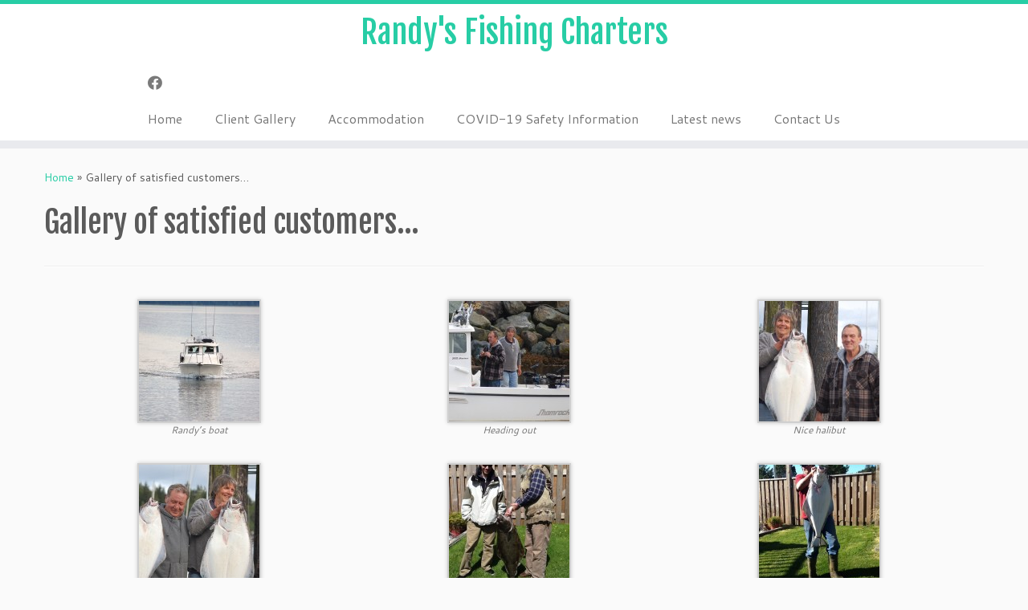

--- FILE ---
content_type: text/html; charset=UTF-8
request_url: https://randysfishingcharters.ca/gallery-of-satisfied-customers/
body_size: 10889
content:
<!DOCTYPE html>
<!--[if IE 7]>
<html class="ie ie7 no-js" lang="en-US">
<![endif]-->
<!--[if IE 8]>
<html class="ie ie8 no-js" lang="en-US">
<![endif]-->
<!--[if !(IE 7) | !(IE 8)  ]><!-->
<html class="no-js" lang="en-US">
<!--<![endif]-->
	<head>
		<meta charset="UTF-8" />
		<meta http-equiv="X-UA-Compatible" content="IE=EDGE" />
		<meta name="viewport" content="width=device-width, initial-scale=1.0" />
        <link rel="profile"  href="https://gmpg.org/xfn/11" />
		<link rel="pingback" href="https://randysfishingcharters.ca/xmlrpc.php" />
		<script>(function(html){html.className = html.className.replace(/\bno-js\b/,'js')})(document.documentElement);</script>
<title>Gallery of satisfied customers&#8230; &#8211; Randy&#039;s Fishing Charters</title>
<meta name='robots' content='max-image-preview:large' />
<link rel='dns-prefetch' href='//fonts.googleapis.com' />
<link rel="alternate" type="application/rss+xml" title="Randy&#039;s Fishing Charters &raquo; Feed" href="https://randysfishingcharters.ca/feed/" />
<link rel="alternate" type="application/rss+xml" title="Randy&#039;s Fishing Charters &raquo; Comments Feed" href="https://randysfishingcharters.ca/comments/feed/" />
<link rel="alternate" type="application/rss+xml" title="Randy&#039;s Fishing Charters &raquo; Gallery of satisfied customers&#8230; Comments Feed" href="https://randysfishingcharters.ca/gallery-of-satisfied-customers/feed/" />
<link rel="alternate" title="oEmbed (JSON)" type="application/json+oembed" href="https://randysfishingcharters.ca/wp-json/oembed/1.0/embed?url=https%3A%2F%2Frandysfishingcharters.ca%2Fgallery-of-satisfied-customers%2F" />
<link rel="alternate" title="oEmbed (XML)" type="text/xml+oembed" href="https://randysfishingcharters.ca/wp-json/oembed/1.0/embed?url=https%3A%2F%2Frandysfishingcharters.ca%2Fgallery-of-satisfied-customers%2F&#038;format=xml" />
<style id='wp-img-auto-sizes-contain-inline-css' type='text/css'>
img:is([sizes=auto i],[sizes^="auto," i]){contain-intrinsic-size:3000px 1500px}
/*# sourceURL=wp-img-auto-sizes-contain-inline-css */
</style>

<link rel='stylesheet' id='tc-gfonts-css' href='//fonts.googleapis.com/css?family=Fjalla+One:400%7CCantarell:400' type='text/css' media='all' />
<style id='wp-emoji-styles-inline-css' type='text/css'>

	img.wp-smiley, img.emoji {
		display: inline !important;
		border: none !important;
		box-shadow: none !important;
		height: 1em !important;
		width: 1em !important;
		margin: 0 0.07em !important;
		vertical-align: -0.1em !important;
		background: none !important;
		padding: 0 !important;
	}
/*# sourceURL=wp-emoji-styles-inline-css */
</style>
<link rel='stylesheet' id='wp-block-library-css' href='https://randysfishingcharters.ca/wp-includes/css/dist/block-library/style.min.css?ver=6.9' type='text/css' media='all' />
<style id='global-styles-inline-css' type='text/css'>
:root{--wp--preset--aspect-ratio--square: 1;--wp--preset--aspect-ratio--4-3: 4/3;--wp--preset--aspect-ratio--3-4: 3/4;--wp--preset--aspect-ratio--3-2: 3/2;--wp--preset--aspect-ratio--2-3: 2/3;--wp--preset--aspect-ratio--16-9: 16/9;--wp--preset--aspect-ratio--9-16: 9/16;--wp--preset--color--black: #000000;--wp--preset--color--cyan-bluish-gray: #abb8c3;--wp--preset--color--white: #ffffff;--wp--preset--color--pale-pink: #f78da7;--wp--preset--color--vivid-red: #cf2e2e;--wp--preset--color--luminous-vivid-orange: #ff6900;--wp--preset--color--luminous-vivid-amber: #fcb900;--wp--preset--color--light-green-cyan: #7bdcb5;--wp--preset--color--vivid-green-cyan: #00d084;--wp--preset--color--pale-cyan-blue: #8ed1fc;--wp--preset--color--vivid-cyan-blue: #0693e3;--wp--preset--color--vivid-purple: #9b51e0;--wp--preset--gradient--vivid-cyan-blue-to-vivid-purple: linear-gradient(135deg,rgb(6,147,227) 0%,rgb(155,81,224) 100%);--wp--preset--gradient--light-green-cyan-to-vivid-green-cyan: linear-gradient(135deg,rgb(122,220,180) 0%,rgb(0,208,130) 100%);--wp--preset--gradient--luminous-vivid-amber-to-luminous-vivid-orange: linear-gradient(135deg,rgb(252,185,0) 0%,rgb(255,105,0) 100%);--wp--preset--gradient--luminous-vivid-orange-to-vivid-red: linear-gradient(135deg,rgb(255,105,0) 0%,rgb(207,46,46) 100%);--wp--preset--gradient--very-light-gray-to-cyan-bluish-gray: linear-gradient(135deg,rgb(238,238,238) 0%,rgb(169,184,195) 100%);--wp--preset--gradient--cool-to-warm-spectrum: linear-gradient(135deg,rgb(74,234,220) 0%,rgb(151,120,209) 20%,rgb(207,42,186) 40%,rgb(238,44,130) 60%,rgb(251,105,98) 80%,rgb(254,248,76) 100%);--wp--preset--gradient--blush-light-purple: linear-gradient(135deg,rgb(255,206,236) 0%,rgb(152,150,240) 100%);--wp--preset--gradient--blush-bordeaux: linear-gradient(135deg,rgb(254,205,165) 0%,rgb(254,45,45) 50%,rgb(107,0,62) 100%);--wp--preset--gradient--luminous-dusk: linear-gradient(135deg,rgb(255,203,112) 0%,rgb(199,81,192) 50%,rgb(65,88,208) 100%);--wp--preset--gradient--pale-ocean: linear-gradient(135deg,rgb(255,245,203) 0%,rgb(182,227,212) 50%,rgb(51,167,181) 100%);--wp--preset--gradient--electric-grass: linear-gradient(135deg,rgb(202,248,128) 0%,rgb(113,206,126) 100%);--wp--preset--gradient--midnight: linear-gradient(135deg,rgb(2,3,129) 0%,rgb(40,116,252) 100%);--wp--preset--font-size--small: 13px;--wp--preset--font-size--medium: 20px;--wp--preset--font-size--large: 36px;--wp--preset--font-size--x-large: 42px;--wp--preset--spacing--20: 0.44rem;--wp--preset--spacing--30: 0.67rem;--wp--preset--spacing--40: 1rem;--wp--preset--spacing--50: 1.5rem;--wp--preset--spacing--60: 2.25rem;--wp--preset--spacing--70: 3.38rem;--wp--preset--spacing--80: 5.06rem;--wp--preset--shadow--natural: 6px 6px 9px rgba(0, 0, 0, 0.2);--wp--preset--shadow--deep: 12px 12px 50px rgba(0, 0, 0, 0.4);--wp--preset--shadow--sharp: 6px 6px 0px rgba(0, 0, 0, 0.2);--wp--preset--shadow--outlined: 6px 6px 0px -3px rgb(255, 255, 255), 6px 6px rgb(0, 0, 0);--wp--preset--shadow--crisp: 6px 6px 0px rgb(0, 0, 0);}:where(.is-layout-flex){gap: 0.5em;}:where(.is-layout-grid){gap: 0.5em;}body .is-layout-flex{display: flex;}.is-layout-flex{flex-wrap: wrap;align-items: center;}.is-layout-flex > :is(*, div){margin: 0;}body .is-layout-grid{display: grid;}.is-layout-grid > :is(*, div){margin: 0;}:where(.wp-block-columns.is-layout-flex){gap: 2em;}:where(.wp-block-columns.is-layout-grid){gap: 2em;}:where(.wp-block-post-template.is-layout-flex){gap: 1.25em;}:where(.wp-block-post-template.is-layout-grid){gap: 1.25em;}.has-black-color{color: var(--wp--preset--color--black) !important;}.has-cyan-bluish-gray-color{color: var(--wp--preset--color--cyan-bluish-gray) !important;}.has-white-color{color: var(--wp--preset--color--white) !important;}.has-pale-pink-color{color: var(--wp--preset--color--pale-pink) !important;}.has-vivid-red-color{color: var(--wp--preset--color--vivid-red) !important;}.has-luminous-vivid-orange-color{color: var(--wp--preset--color--luminous-vivid-orange) !important;}.has-luminous-vivid-amber-color{color: var(--wp--preset--color--luminous-vivid-amber) !important;}.has-light-green-cyan-color{color: var(--wp--preset--color--light-green-cyan) !important;}.has-vivid-green-cyan-color{color: var(--wp--preset--color--vivid-green-cyan) !important;}.has-pale-cyan-blue-color{color: var(--wp--preset--color--pale-cyan-blue) !important;}.has-vivid-cyan-blue-color{color: var(--wp--preset--color--vivid-cyan-blue) !important;}.has-vivid-purple-color{color: var(--wp--preset--color--vivid-purple) !important;}.has-black-background-color{background-color: var(--wp--preset--color--black) !important;}.has-cyan-bluish-gray-background-color{background-color: var(--wp--preset--color--cyan-bluish-gray) !important;}.has-white-background-color{background-color: var(--wp--preset--color--white) !important;}.has-pale-pink-background-color{background-color: var(--wp--preset--color--pale-pink) !important;}.has-vivid-red-background-color{background-color: var(--wp--preset--color--vivid-red) !important;}.has-luminous-vivid-orange-background-color{background-color: var(--wp--preset--color--luminous-vivid-orange) !important;}.has-luminous-vivid-amber-background-color{background-color: var(--wp--preset--color--luminous-vivid-amber) !important;}.has-light-green-cyan-background-color{background-color: var(--wp--preset--color--light-green-cyan) !important;}.has-vivid-green-cyan-background-color{background-color: var(--wp--preset--color--vivid-green-cyan) !important;}.has-pale-cyan-blue-background-color{background-color: var(--wp--preset--color--pale-cyan-blue) !important;}.has-vivid-cyan-blue-background-color{background-color: var(--wp--preset--color--vivid-cyan-blue) !important;}.has-vivid-purple-background-color{background-color: var(--wp--preset--color--vivid-purple) !important;}.has-black-border-color{border-color: var(--wp--preset--color--black) !important;}.has-cyan-bluish-gray-border-color{border-color: var(--wp--preset--color--cyan-bluish-gray) !important;}.has-white-border-color{border-color: var(--wp--preset--color--white) !important;}.has-pale-pink-border-color{border-color: var(--wp--preset--color--pale-pink) !important;}.has-vivid-red-border-color{border-color: var(--wp--preset--color--vivid-red) !important;}.has-luminous-vivid-orange-border-color{border-color: var(--wp--preset--color--luminous-vivid-orange) !important;}.has-luminous-vivid-amber-border-color{border-color: var(--wp--preset--color--luminous-vivid-amber) !important;}.has-light-green-cyan-border-color{border-color: var(--wp--preset--color--light-green-cyan) !important;}.has-vivid-green-cyan-border-color{border-color: var(--wp--preset--color--vivid-green-cyan) !important;}.has-pale-cyan-blue-border-color{border-color: var(--wp--preset--color--pale-cyan-blue) !important;}.has-vivid-cyan-blue-border-color{border-color: var(--wp--preset--color--vivid-cyan-blue) !important;}.has-vivid-purple-border-color{border-color: var(--wp--preset--color--vivid-purple) !important;}.has-vivid-cyan-blue-to-vivid-purple-gradient-background{background: var(--wp--preset--gradient--vivid-cyan-blue-to-vivid-purple) !important;}.has-light-green-cyan-to-vivid-green-cyan-gradient-background{background: var(--wp--preset--gradient--light-green-cyan-to-vivid-green-cyan) !important;}.has-luminous-vivid-amber-to-luminous-vivid-orange-gradient-background{background: var(--wp--preset--gradient--luminous-vivid-amber-to-luminous-vivid-orange) !important;}.has-luminous-vivid-orange-to-vivid-red-gradient-background{background: var(--wp--preset--gradient--luminous-vivid-orange-to-vivid-red) !important;}.has-very-light-gray-to-cyan-bluish-gray-gradient-background{background: var(--wp--preset--gradient--very-light-gray-to-cyan-bluish-gray) !important;}.has-cool-to-warm-spectrum-gradient-background{background: var(--wp--preset--gradient--cool-to-warm-spectrum) !important;}.has-blush-light-purple-gradient-background{background: var(--wp--preset--gradient--blush-light-purple) !important;}.has-blush-bordeaux-gradient-background{background: var(--wp--preset--gradient--blush-bordeaux) !important;}.has-luminous-dusk-gradient-background{background: var(--wp--preset--gradient--luminous-dusk) !important;}.has-pale-ocean-gradient-background{background: var(--wp--preset--gradient--pale-ocean) !important;}.has-electric-grass-gradient-background{background: var(--wp--preset--gradient--electric-grass) !important;}.has-midnight-gradient-background{background: var(--wp--preset--gradient--midnight) !important;}.has-small-font-size{font-size: var(--wp--preset--font-size--small) !important;}.has-medium-font-size{font-size: var(--wp--preset--font-size--medium) !important;}.has-large-font-size{font-size: var(--wp--preset--font-size--large) !important;}.has-x-large-font-size{font-size: var(--wp--preset--font-size--x-large) !important;}
/*# sourceURL=global-styles-inline-css */
</style>

<style id='classic-theme-styles-inline-css' type='text/css'>
/*! This file is auto-generated */
.wp-block-button__link{color:#fff;background-color:#32373c;border-radius:9999px;box-shadow:none;text-decoration:none;padding:calc(.667em + 2px) calc(1.333em + 2px);font-size:1.125em}.wp-block-file__button{background:#32373c;color:#fff;text-decoration:none}
/*# sourceURL=/wp-includes/css/classic-themes.min.css */
</style>
<link rel='stylesheet' id='customizr-fa-css' href='https://randysfishingcharters.ca/wp-content/themes/customizr/assets/shared/fonts/fa/css/fontawesome-all.min.css?ver=4.4.24' type='text/css' media='all' />
<link rel='stylesheet' id='customizr-common-css' href='https://randysfishingcharters.ca/wp-content/themes/customizr/inc/assets/css/tc_common.min.css?ver=4.4.24' type='text/css' media='all' />
<link rel='stylesheet' id='customizr-skin-css' href='https://randysfishingcharters.ca/wp-content/themes/customizr/inc/assets/css/blue3.min.css?ver=4.4.24' type='text/css' media='all' />
<style id='customizr-skin-inline-css' type='text/css'>

                  .site-title,.site-description,h1,h2,h3,.tc-dropcap {
                    font-family : 'Fjalla One';
                    font-weight : 400;
                  }

                  body,.navbar .nav>li>a {
                    font-family : 'Cantarell';
                    font-weight : 400;
                  }
table { border-collapse: separate; }
                           body table { border-collapse: collapse; }
                          
.social-links .social-icon:before { content: none } 
.sticky-enabled .tc-shrink-on .site-logo img {
    					height:30px!important;width:auto!important
    				}

    				.sticky-enabled .tc-shrink-on .brand .site-title {
    					font-size:0.6em;opacity:0.8;line-height:1.2em
    				}

/*# sourceURL=customizr-skin-inline-css */
</style>
<link rel='stylesheet' id='customizr-style-css' href='https://randysfishingcharters.ca/wp-content/themes/customizr/style.css?ver=4.4.24' type='text/css' media='all' />
<link rel='stylesheet' id='fancyboxcss-css' href='https://randysfishingcharters.ca/wp-content/themes/customizr/assets/front/js/libs/fancybox/jquery.fancybox-1.3.4.min.css?ver=6.9' type='text/css' media='all' />
<script type="text/javascript" src="https://randysfishingcharters.ca/wp-includes/js/jquery/jquery.min.js?ver=3.7.1" id="jquery-core-js"></script>
<script type="text/javascript" src="https://randysfishingcharters.ca/wp-includes/js/jquery/jquery-migrate.min.js?ver=3.4.1" id="jquery-migrate-js"></script>
<script type="text/javascript" src="https://randysfishingcharters.ca/wp-content/themes/customizr/assets/front/js/libs/modernizr.min.js?ver=4.4.24" id="modernizr-js"></script>
<script type="text/javascript" src="https://randysfishingcharters.ca/wp-content/themes/customizr/assets/front/js/libs/fancybox/jquery.fancybox-1.3.4.min.js?ver=4.4.24" id="tc-fancybox-js"></script>
<script type="text/javascript" src="https://randysfishingcharters.ca/wp-includes/js/underscore.min.js?ver=1.13.7" id="underscore-js"></script>
<script type="text/javascript" id="tc-scripts-js-extra">
/* <![CDATA[ */
var TCParams = {"_disabled":[],"FancyBoxState":"1","FancyBoxAutoscale":"1","SliderName":"0","SliderDelay":"5000","SliderHover":"1","centerSliderImg":"1","SmoothScroll":{"Enabled":true,"Options":{"touchpadSupport":false}},"anchorSmoothScroll":"linear","anchorSmoothScrollExclude":{"simple":["[class*=edd]",".tc-carousel-control",".carousel-control","[data-toggle=\"modal\"]","[data-toggle=\"dropdown\"]","[data-toggle=\"tooltip\"]","[data-toggle=\"popover\"]","[data-toggle=\"collapse\"]","[data-toggle=\"tab\"]","[data-toggle=\"pill\"]","[class*=upme]","[class*=um-]"],"deep":{"classes":[],"ids":[]}},"ReorderBlocks":"1","centerAllImg":"1","HasComments":"","LeftSidebarClass":".span3.left.tc-sidebar","RightSidebarClass":".span3.right.tc-sidebar","LoadModernizr":"1","stickyCustomOffset":{"_initial":0,"_scrolling":0,"options":{"_static":true,"_element":""}},"stickyHeader":"1","dropdowntoViewport":"","timerOnScrollAllBrowsers":"1","extLinksStyle":"","extLinksTargetExt":"1","extLinksSkipSelectors":{"classes":["btn","button"],"ids":[]},"dropcapEnabled":"","dropcapWhere":{"post":"","page":""},"dropcapMinWords":"50","dropcapSkipSelectors":{"tags":["IMG","IFRAME","H1","H2","H3","H4","H5","H6","BLOCKQUOTE","UL","OL"],"classes":["btn","tc-placeholder-wrap"],"id":[]},"imgSmartLoadEnabled":"","imgSmartLoadOpts":{"parentSelectors":[".article-container",".__before_main_wrapper",".widget-front"],"opts":{"excludeImg":[".tc-holder-img"]}},"imgSmartLoadsForSliders":"","goldenRatio":"1.618","gridGoldenRatioLimit":"350","isSecondMenuEnabled":"","secondMenuRespSet":"in-sn-before","isParallaxOn":"1","parallaxRatio":"0.55","pluginCompats":[],"adminAjaxUrl":"https://randysfishingcharters.ca/wp-admin/admin-ajax.php","ajaxUrl":"https://randysfishingcharters.ca/?czrajax=1","frontNonce":{"id":"CZRFrontNonce","handle":"1e437a7a90"},"isDevMode":"","isModernStyle":"","i18n":{"Permanently dismiss":"Permanently dismiss"},"version":"4.4.24","frontNotifications":{"styleSwitcher":{"enabled":false,"content":"","dismissAction":"dismiss_style_switcher_note_front","ajaxUrl":"https://randysfishingcharters.ca/wp-admin/admin-ajax.php"}}};
//# sourceURL=tc-scripts-js-extra
/* ]]> */
</script>
<script type="text/javascript" src="https://randysfishingcharters.ca/wp-content/themes/customizr/inc/assets/js/tc-scripts.min.js?ver=4.4.24" id="tc-scripts-js"></script>
<link rel="https://api.w.org/" href="https://randysfishingcharters.ca/wp-json/" /><link rel="alternate" title="JSON" type="application/json" href="https://randysfishingcharters.ca/wp-json/wp/v2/pages/60" /><link rel="EditURI" type="application/rsd+xml" title="RSD" href="https://randysfishingcharters.ca/xmlrpc.php?rsd" />
<meta name="generator" content="WordPress 6.9" />
<link rel="canonical" href="https://randysfishingcharters.ca/gallery-of-satisfied-customers/" />
<link rel='shortlink' href='https://randysfishingcharters.ca/?p=60' />
	</head>
	
	<body class="wp-singular page-template-default page page-id-60 page-parent wp-embed-responsive wp-theme-customizr tc-fade-hover-links tc-no-sidebar tc-center-images skin-blue3 customizr-4-4-24 tc-sticky-header sticky-disabled tc-transparent-on-scroll no-navbar tc-regular-menu" >
            <a class="screen-reader-text skip-link" href="#content">Skip to content</a>
        
    <div id="tc-page-wrap" class="">

  		
  	   	<header class="tc-header clearfix row-fluid tc-tagline-off tc-title-logo-on  tc-shrink-on tc-menu-on logo-centered tc-second-menu-in-sn-before-when-mobile">
  			      <div class="brand span3 pull-left ">

        <h1><a class="site-title" href="https://randysfishingcharters.ca/">Randy&#039;s Fishing Charters</a></h1>
      </div> <!-- brand span3 pull-left -->
            	<div class="navbar-wrapper clearfix span9 tc-submenu-fade tc-submenu-move tc-open-on-hover pull-menu-left">
        	<div class="navbar resp">
          		<div class="navbar-inner" role="navigation">
            		<div class="row-fluid">
              		<div class="social-block span5"><div class="social-links"><a rel="nofollow noopener noreferrer" class="social-icon icon-facebook"  title="Follow me on Facebook" aria-label="Follow me on Facebook" href="https://www.facebook.com/pages/Randys-Fishing-Charters/532346453513732"  target="_blank" ><i class="fab fa-facebook"></i></a></div></div><div class="nav-collapse collapse tc-hover-menu-wrapper"><div class="menu-sample-hmenu-container"><ul id="menu-sample-hmenu-2" class="nav tc-hover-menu"><li class="menu-item menu-item-type-post_type menu-item-object-page menu-item-home menu-item-67"><a href="https://randysfishingcharters.ca/">Home</a></li>
<li class="menu-item menu-item-type-custom menu-item-object-custom menu-item-306"><a href="https://www.facebook.com/profile.php?id=100057435130807&#038;sk=photos">Client Gallery</a></li>
<li class="menu-item menu-item-type-post_type menu-item-object-page menu-item-85"><a href="https://randysfishingcharters.ca/accomodation/">Accommodation</a></li>
<li class="menu-item menu-item-type-post_type menu-item-object-page menu-item-533"><a href="https://randysfishingcharters.ca/covid-19-safety-information/">COVID-19 Safety Information</a></li>
<li class="menu-item menu-item-type-post_type menu-item-object-page menu-item-174"><a href="https://randysfishingcharters.ca/latest-news/">Latest news</a></li>
<li class="menu-item menu-item-type-post_type menu-item-object-page menu-item-70"><a href="https://randysfishingcharters.ca/contact-us/">Contact Us</a></li>
</ul></div></div><div class="btn-toggle-nav pull-right"><button type="button" class="btn menu-btn" data-toggle="collapse" data-target=".nav-collapse" title="Open the menu" aria-label="Open the menu"><span class="icon-bar"></span><span class="icon-bar"></span><span class="icon-bar"></span> </button></div>          			</div><!-- /.row-fluid -->
          		</div><!-- /.navbar-inner -->
        	</div><!-- /.navbar resp -->
      	</div><!-- /.navbar-wrapper -->
    	  		</header>
  		<div id="tc-reset-margin-top" class="container-fluid" style="margin-top:103px"></div><div id="main-wrapper" class="container">

    <div class="tc-hot-crumble container" role="navigation"><div class="row"><div class="span12"><div class="breadcrumb-trail breadcrumbs"><span class="trail-begin"><a href="https://randysfishingcharters.ca" title="Randy&#039;s Fishing Charters" rel="home" class="trail-begin">Home</a></span> <span class="sep">&raquo;</span> <span class="trail-end">Gallery of satisfied customers&#8230;</span></div></div></div></div>
    <div class="container" role="main">
        <div class="row column-content-wrapper">

            
                <div id="content" class="span12 article-container tc-gallery-style">

                    
                        
                                                                                    
                                                                    <article id="page-60" class="row-fluid post-60 page type-page status-publish czr-hentry">
                                                <header class="entry-header">
          <h1 class="entry-title ">Gallery of satisfied customers&#8230;</h1><hr class="featurette-divider __before_content">        </header>
        
        <div class="entry-content">
          
		<style type="text/css">
			#gallery-1 {
				margin: auto;
			}
			#gallery-1 .gallery-item {
				float: left;
				margin-top: 10px;
				text-align: center;
				width: 33%;
			}
			#gallery-1 img {
				border: 2px solid #cfcfcf;
			}
			#gallery-1 .gallery-caption {
				margin-left: 0;
			}
			/* see gallery_shortcode() in wp-includes/media.php */
		</style>
		<div id='gallery-1' class='gallery galleryid-60 gallery-columns-3 gallery-size-thumbnail'><dl class='gallery-item'>
			<dt class='gallery-icon landscape'>
				<a class="grouped_elements" rel="tc-fancybox-group" href="https://randysfishingcharters.ca/wp-content/uploads/2013/07/randy-boat01.jpg" title="randy boat01"><img decoding="async" width="150" height="150" src="https://randysfishingcharters.ca/wp-content/uploads/2013/07/randy-boat01-150x150.jpg" class="attachment-thumbnail size-thumbnail" alt="" /></a>
			</dt>
				<dd class='wp-caption-text gallery-caption' id='gallery-1-103'>
				Randy&#8217;s boat
				</dd></dl><dl class='gallery-item'>
			<dt class='gallery-icon landscape'>
				<a class="grouped_elements" rel="tc-fancybox-group" href="https://randysfishingcharters.ca/wp-content/uploads/2013/07/randy-boat-04.jpg" title="randy boat 04"><img decoding="async" width="150" height="150" src="https://randysfishingcharters.ca/wp-content/uploads/2013/07/randy-boat-04-150x150.jpg" class="attachment-thumbnail size-thumbnail" alt="" /></a>
			</dt>
				<dd class='wp-caption-text gallery-caption' id='gallery-1-102'>
				Heading out
				</dd></dl><dl class='gallery-item'>
			<dt class='gallery-icon portrait'>
				<a class="grouped_elements" rel="tc-fancybox-group" href="https://randysfishingcharters.ca/wp-content/uploads/2013/07/randy-and-john-with-halibut.jpg" title="randy and john with halibut"><img decoding="async" width="150" height="150" src="https://randysfishingcharters.ca/wp-content/uploads/2013/07/randy-and-john-with-halibut-150x150.jpg" class="attachment-thumbnail size-thumbnail" alt="" /></a>
			</dt>
				<dd class='wp-caption-text gallery-caption' id='gallery-1-101'>
				Nice halibut
				</dd></dl><br style="clear: both" /><dl class='gallery-item'>
			<dt class='gallery-icon portrait'>
				<a class="grouped_elements" rel="tc-fancybox-group" href="https://randysfishingcharters.ca/wp-content/uploads/2013/07/randy-and-guy-holding-halibut.jpg" title="randy and guy holding halibut"><img loading="lazy" decoding="async" width="150" height="150" src="https://randysfishingcharters.ca/wp-content/uploads/2013/07/randy-and-guy-holding-halibut-150x150.jpg" class="attachment-thumbnail size-thumbnail" alt="" /></a>
			</dt>
				<dd class='wp-caption-text gallery-caption' id='gallery-1-100'>
				The halibut of the day
				</dd></dl><dl class='gallery-item'>
			<dt class='gallery-icon portrait'>
				<a class="grouped_elements" rel="tc-fancybox-group" href="https://randysfishingcharters.ca/wp-content/uploads/2013/07/photo-2-nick-halibut-e1373589018211.jpg" title="photo 2 nick halibut"><img loading="lazy" decoding="async" width="150" height="150" src="https://randysfishingcharters.ca/wp-content/uploads/2013/07/photo-2-nick-halibut-e1373589018211-150x150.jpg" class="attachment-thumbnail size-thumbnail" alt="" /></a>
			</dt>
				<dd class='wp-caption-text gallery-caption' id='gallery-1-99'>
				A good sized catch
				</dd></dl><dl class='gallery-item'>
			<dt class='gallery-icon portrait'>
				<a class="grouped_elements" rel="tc-fancybox-group" href="https://randysfishingcharters.ca/wp-content/uploads/2013/07/photo-1-e1373588963685.jpg" title="photo 1"><img loading="lazy" decoding="async" width="150" height="150" src="https://randysfishingcharters.ca/wp-content/uploads/2013/07/photo-1-e1373588963685-150x150.jpg" class="attachment-thumbnail size-thumbnail" alt="" /></a>
			</dt>
				<dd class='wp-caption-text gallery-caption' id='gallery-1-98'>
				A nice fish
				</dd></dl><br style="clear: both" /><dl class='gallery-item'>
			<dt class='gallery-icon portrait'>
				<a class="grouped_elements" rel="tc-fancybox-group" href="https://randysfishingcharters.ca/wp-content/uploads/2013/07/photo-1-nick-halibut-e1373588943721.jpg" title="photo 1 nick halibut"><img loading="lazy" decoding="async" width="150" height="150" src="https://randysfishingcharters.ca/wp-content/uploads/2013/07/photo-1-nick-halibut-e1373588943721-150x150.jpg" class="attachment-thumbnail size-thumbnail" alt="" /></a>
			</dt>
				<dd class='wp-caption-text gallery-caption' id='gallery-1-97'>
				Happy customers
				</dd></dl><dl class='gallery-item'>
			<dt class='gallery-icon portrait'>
				<a class="grouped_elements" rel="tc-fancybox-group" href="https://randysfishingcharters.ca/wp-content/uploads/2013/07/guy-with-halibut.jpg" title="guy with halibut"><img loading="lazy" decoding="async" width="150" height="150" src="https://randysfishingcharters.ca/wp-content/uploads/2013/07/guy-with-halibut-150x150.jpg" class="attachment-thumbnail size-thumbnail" alt="" /></a>
			</dt>
				<dd class='wp-caption-text gallery-caption' id='gallery-1-95'>
				A good size
				</dd></dl><dl class='gallery-item'>
			<dt class='gallery-icon portrait'>
				<a class="grouped_elements" rel="tc-fancybox-group" href="https://randysfishingcharters.ca/wp-content/uploads/2013/07/guy-carrying-2-halibut.jpg" title="guy carrying 2 halibut"><img loading="lazy" decoding="async" width="150" height="150" src="https://randysfishingcharters.ca/wp-content/uploads/2013/07/guy-carrying-2-halibut-150x150.jpg" class="attachment-thumbnail size-thumbnail" alt="" /></a>
			</dt>
				<dd class='wp-caption-text gallery-caption' id='gallery-1-94'>
				The day&#8217;s catch
				</dd></dl><br style="clear: both" /><dl class='gallery-item'>
			<dt class='gallery-icon landscape'>
				<a class="grouped_elements" rel="tc-fancybox-group" href="https://randysfishingcharters.ca/wp-content/uploads/2013/07/girl-touching-halibut.jpg" title="girl touching halibut"><img loading="lazy" decoding="async" width="150" height="150" src="https://randysfishingcharters.ca/wp-content/uploads/2013/07/girl-touching-halibut-150x150.jpg" class="attachment-thumbnail size-thumbnail" alt="" /></a>
			</dt>
				<dd class='wp-caption-text gallery-caption' id='gallery-1-93'>
				Nice halibut
				</dd></dl><dl class='gallery-item'>
			<dt class='gallery-icon landscape'>
				<a class="grouped_elements" rel="tc-fancybox-group" href="https://randysfishingcharters.ca/wp-content/uploads/2013/07/Canadian-waters-fish.jpg" title="Canadian waters fish"><img loading="lazy" decoding="async" width="150" height="150" src="https://randysfishingcharters.ca/wp-content/uploads/2013/07/Canadian-waters-fish-150x150.jpg" class="attachment-thumbnail size-thumbnail" alt="" /></a>
			</dt>
				<dd class='wp-caption-text gallery-caption' id='gallery-1-92'>
				A good catch
				</dd></dl><dl class='gallery-item'>
			<dt class='gallery-icon portrait'>
				<a class="grouped_elements" rel="tc-fancybox-group" href="https://randysfishingcharters.ca/wp-content/uploads/2013/07/BIG-FISH.jpg" title="BIG FISH"><img loading="lazy" decoding="async" width="150" height="150" src="https://randysfishingcharters.ca/wp-content/uploads/2013/07/BIG-FISH-150x150.jpg" class="attachment-thumbnail size-thumbnail" alt="" /></a>
			</dt>
				<dd class='wp-caption-text gallery-caption' id='gallery-1-91'>
				Big fish!
				</dd></dl><br style="clear: both" /><dl class='gallery-item'>
			<dt class='gallery-icon landscape'>
				<a class="grouped_elements" rel="tc-fancybox-group" href="https://randysfishingcharters.ca/wp-content/uploads/2013/04/slide2008cruise2525.jpg" title="slide2008cruise2525"><img loading="lazy" decoding="async" width="150" height="150" src="https://randysfishingcharters.ca/wp-content/uploads/2013/04/slide2008cruise2525-150x150.jpg" class="attachment-thumbnail size-thumbnail" alt="" /></a>
			</dt></dl><dl class='gallery-item'>
			<dt class='gallery-icon landscape'>
				<a class="grouped_elements" rel="tc-fancybox-group" href="https://randysfishingcharters.ca/wp-content/uploads/2013/04/slide2008cruise2523.jpg" title="slide2008cruise2523"><img loading="lazy" decoding="async" width="150" height="150" src="https://randysfishingcharters.ca/wp-content/uploads/2013/04/slide2008cruise2523-150x150.jpg" class="attachment-thumbnail size-thumbnail" alt="" /></a>
			</dt></dl><dl class='gallery-item'>
			<dt class='gallery-icon landscape'>
				<a class="grouped_elements" rel="tc-fancybox-group" href="https://randysfishingcharters.ca/wp-content/uploads/2013/04/slide2008cruise2522.jpg" title="slide2008cruise2522"><img loading="lazy" decoding="async" width="150" height="150" src="https://randysfishingcharters.ca/wp-content/uploads/2013/04/slide2008cruise2522-150x150.jpg" class="attachment-thumbnail size-thumbnail" alt="" /></a>
			</dt></dl><br style="clear: both" /><dl class='gallery-item'>
			<dt class='gallery-icon landscape'>
				<a class="grouped_elements" rel="tc-fancybox-group" href="https://randysfishingcharters.ca/wp-content/uploads/2013/04/slide2008cruise2521.jpg" title="slide2008cruise2521"><img loading="lazy" decoding="async" width="150" height="150" src="https://randysfishingcharters.ca/wp-content/uploads/2013/04/slide2008cruise2521-150x150.jpg" class="attachment-thumbnail size-thumbnail" alt="" /></a>
			</dt></dl><dl class='gallery-item'>
			<dt class='gallery-icon landscape'>
				<a class="grouped_elements" rel="tc-fancybox-group" href="https://randysfishingcharters.ca/wp-content/uploads/2013/04/slide2008cruise2524.jpg" title="slide2008cruise2524"><img loading="lazy" decoding="async" width="150" height="150" src="https://randysfishingcharters.ca/wp-content/uploads/2013/04/slide2008cruise2524-150x150.jpg" class="attachment-thumbnail size-thumbnail" alt="" /></a>
			</dt></dl><dl class='gallery-item'>
			<dt class='gallery-icon portrait'>
				<a class="grouped_elements" rel="tc-fancybox-group" href="https://randysfishingcharters.ca/wp-content/uploads/2013/04/IMG_0111-large.jpg" title="IMG_0111-large"><img loading="lazy" decoding="async" width="150" height="150" src="https://randysfishingcharters.ca/wp-content/uploads/2013/04/IMG_0111-large-150x150.jpg" class="attachment-thumbnail size-thumbnail" alt="" /></a>
			</dt></dl><br style="clear: both" /><dl class='gallery-item'>
			<dt class='gallery-icon portrait'>
				<a class="grouped_elements" rel="tc-fancybox-group" href="https://randysfishingcharters.ca/wp-content/uploads/2013/04/My-Biggie-large.jpg" title="My Biggie-large"><img loading="lazy" decoding="async" width="150" height="150" src="https://randysfishingcharters.ca/wp-content/uploads/2013/04/My-Biggie-large-150x150.jpg" class="attachment-thumbnail size-thumbnail" alt="" /></a>
			</dt></dl><dl class='gallery-item'>
			<dt class='gallery-icon portrait'>
				<a class="grouped_elements" rel="tc-fancybox-group" href="https://randysfishingcharters.ca/wp-content/uploads/2013/04/Ryans-big-salmon-large.jpg" title="Ryans big salmon-large"><img loading="lazy" decoding="async" width="150" height="150" src="https://randysfishingcharters.ca/wp-content/uploads/2013/04/Ryans-big-salmon-large-150x150.jpg" class="attachment-thumbnail size-thumbnail" alt="" /></a>
			</dt></dl><dl class='gallery-item'>
			<dt class='gallery-icon portrait'>
				<a class="grouped_elements" rel="tc-fancybox-group" href="https://randysfishingcharters.ca/wp-content/uploads/2013/04/IMG_1093-large.jpg" title="IMG_1093-large"><img loading="lazy" decoding="async" width="150" height="150" src="https://randysfishingcharters.ca/wp-content/uploads/2013/04/IMG_1093-large-150x150.jpg" class="attachment-thumbnail size-thumbnail" alt="" /></a>
			</dt></dl><br style="clear: both" /><dl class='gallery-item'>
			<dt class='gallery-icon landscape'>
				<a class="grouped_elements" rel="tc-fancybox-group" href="https://randysfishingcharters.ca/wp-content/uploads/2015/06/IMG_0126.jpg" title="IMG_0126"><img loading="lazy" decoding="async" width="150" height="150" src="https://randysfishingcharters.ca/wp-content/uploads/2015/06/IMG_0126-150x150.jpg" class="attachment-thumbnail size-thumbnail" alt="" /></a>
			</dt></dl><dl class='gallery-item'>
			<dt class='gallery-icon landscape'>
				<a class="grouped_elements" rel="tc-fancybox-group" href="https://randysfishingcharters.ca/wp-content/uploads/2013/04/Whiskers-lll-summer-2011-008-large.jpg" title="Whiskers lll-summer 2011 008-large"><img loading="lazy" decoding="async" width="150" height="150" src="https://randysfishingcharters.ca/wp-content/uploads/2013/04/Whiskers-lll-summer-2011-008-large-150x150.jpg" class="attachment-thumbnail size-thumbnail" alt="" /></a>
			</dt></dl><dl class='gallery-item'>
			<dt class='gallery-icon portrait'>
				<a class="grouped_elements" rel="tc-fancybox-group" href="https://randysfishingcharters.ca/wp-content/uploads/2013/04/2008-cruise-224-large.jpg" title="2008 cruise 224-large"><img loading="lazy" decoding="async" width="150" height="150" src="https://randysfishingcharters.ca/wp-content/uploads/2013/04/2008-cruise-224-large-150x150.jpg" class="attachment-thumbnail size-thumbnail" alt="" /></a>
			</dt></dl><br style="clear: both" /><dl class='gallery-item'>
			<dt class='gallery-icon landscape'>
				<a class="grouped_elements" rel="tc-fancybox-group" href="https://randysfishingcharters.ca/wp-content/uploads/2013/04/Randys-Other-Slab-001-large.jpg" title="Randys Other Slab!!!! 001-large"><img loading="lazy" decoding="async" width="150" height="150" src="https://randysfishingcharters.ca/wp-content/uploads/2013/04/Randys-Other-Slab-001-large-150x150.jpg" class="attachment-thumbnail size-thumbnail" alt="" /></a>
			</dt></dl><dl class='gallery-item'>
			<dt class='gallery-icon landscape'>
				<a class="grouped_elements" rel="tc-fancybox-group" href="https://randysfishingcharters.ca/wp-content/uploads/2013/04/TJ-biggie2-large.jpg" title="TJ biggie2-large"><img loading="lazy" decoding="async" width="150" height="150" src="https://randysfishingcharters.ca/wp-content/uploads/2013/04/TJ-biggie2-large-150x150.jpg" class="attachment-thumbnail size-thumbnail" alt="" /></a>
			</dt></dl><dl class='gallery-item'>
			<dt class='gallery-icon landscape'>
				<a class="grouped_elements" rel="tc-fancybox-group" href="https://randysfishingcharters.ca/wp-content/uploads/2013/04/Jamie-fish-large.jpg" title="Jamie fish-large"><img loading="lazy" decoding="async" width="150" height="150" src="https://randysfishingcharters.ca/wp-content/uploads/2013/04/Jamie-fish-large-150x150.jpg" class="attachment-thumbnail size-thumbnail" alt="" /></a>
			</dt></dl><br style="clear: both" /><dl class='gallery-item'>
			<dt class='gallery-icon landscape'>
				<a class="grouped_elements" rel="tc-fancybox-group" href="https://randysfishingcharters.ca/wp-content/uploads/2013/04/IMG_1071-large.jpg" title="IMG_1071-large"><img loading="lazy" decoding="async" width="150" height="150" src="https://randysfishingcharters.ca/wp-content/uploads/2013/04/IMG_1071-large-150x150.jpg" class="attachment-thumbnail size-thumbnail" alt="" /></a>
			</dt></dl><dl class='gallery-item'>
			<dt class='gallery-icon landscape'>
				<a class="grouped_elements" rel="tc-fancybox-group" href="https://randysfishingcharters.ca/wp-content/uploads/2013/04/IMG_1097-large.jpg" title="IMG_1097-large"><img loading="lazy" decoding="async" width="150" height="150" src="https://randysfishingcharters.ca/wp-content/uploads/2013/04/IMG_1097-large-150x150.jpg" class="attachment-thumbnail size-thumbnail" alt="" /></a>
			</dt></dl><dl class='gallery-item'>
			<dt class='gallery-icon landscape'>
				<a class="grouped_elements" rel="tc-fancybox-group" href="https://randysfishingcharters.ca/wp-content/uploads/2013/04/IMG_1089-large.jpg" title="IMG_1089-large"><img loading="lazy" decoding="async" width="150" height="150" src="https://randysfishingcharters.ca/wp-content/uploads/2013/04/IMG_1089-large-150x150.jpg" class="attachment-thumbnail size-thumbnail" alt="" /></a>
			</dt></dl><br style="clear: both" /><dl class='gallery-item'>
			<dt class='gallery-icon landscape'>
				<a class="grouped_elements" rel="tc-fancybox-group" href="https://randysfishingcharters.ca/wp-content/uploads/2013/04/IMG_1074-large.jpg" title="IMG_1074-large"><img loading="lazy" decoding="async" width="150" height="150" src="https://randysfishingcharters.ca/wp-content/uploads/2013/04/IMG_1074-large-150x150.jpg" class="attachment-thumbnail size-thumbnail" alt="" /></a>
			</dt></dl><dl class='gallery-item'>
			<dt class='gallery-icon landscape'>
				<a class="grouped_elements" rel="tc-fancybox-group" href="https://randysfishingcharters.ca/wp-content/uploads/2013/04/IMG_0137-large.jpg" title="IMG_0137-large"><img loading="lazy" decoding="async" width="150" height="150" src="https://randysfishingcharters.ca/wp-content/uploads/2013/04/IMG_0137-large-150x150.jpg" class="attachment-thumbnail size-thumbnail" alt="" /></a>
			</dt></dl><dl class='gallery-item'>
			<dt class='gallery-icon landscape'>
				<a class="grouped_elements" rel="tc-fancybox-group" href="https://randysfishingcharters.ca/wp-content/uploads/2013/04/IMG_1059-large.jpg" title="IMG_1059-large"><img loading="lazy" decoding="async" width="150" height="150" src="https://randysfishingcharters.ca/wp-content/uploads/2013/04/IMG_1059-large-150x150.jpg" class="attachment-thumbnail size-thumbnail" alt="" /></a>
			</dt></dl><br style="clear: both" /><dl class='gallery-item'>
			<dt class='gallery-icon landscape'>
				<a class="grouped_elements" rel="tc-fancybox-group" href="https://randysfishingcharters.ca/wp-content/uploads/2013/04/DSCN1870-large.jpeg" title="DSCN1870-large"><img loading="lazy" decoding="async" width="150" height="150" src="https://randysfishingcharters.ca/wp-content/uploads/2013/04/DSCN1870-large-150x150.jpeg" class="attachment-thumbnail size-thumbnail" alt="" /></a>
			</dt></dl><dl class='gallery-item'>
			<dt class='gallery-icon landscape'>
				<a class="grouped_elements" rel="tc-fancybox-group" href="https://randysfishingcharters.ca/wp-content/uploads/2013/04/Caroles-biggie-large.jpg" title="Caroles biggie-large"><img loading="lazy" decoding="async" width="150" height="150" src="https://randysfishingcharters.ca/wp-content/uploads/2013/04/Caroles-biggie-large-150x150.jpg" class="attachment-thumbnail size-thumbnail" alt="" /></a>
			</dt></dl><dl class='gallery-item'>
			<dt class='gallery-icon landscape'>
				<a class="grouped_elements" rel="tc-fancybox-group" href="https://randysfishingcharters.ca/wp-content/uploads/2013/04/1012519a-large.jpg" title="_1012519a-large"><img loading="lazy" decoding="async" width="150" height="150" src="https://randysfishingcharters.ca/wp-content/uploads/2013/04/1012519a-large-150x150.jpg" class="attachment-thumbnail size-thumbnail" alt="" /></a>
			</dt></dl><br style="clear: both" /><dl class='gallery-item'>
			<dt class='gallery-icon landscape'>
				<a class="grouped_elements" rel="tc-fancybox-group" href="https://randysfishingcharters.ca/wp-content/uploads/2013/04/DSCN1857-large.jpeg" title="DSCN1857-large"><img loading="lazy" decoding="async" width="150" height="150" src="https://randysfishingcharters.ca/wp-content/uploads/2013/04/DSCN1857-large-150x150.jpeg" class="attachment-thumbnail size-thumbnail" alt="" /></a>
			</dt></dl>
			<br style='clear: both' />
		</div>

        </div>

                                            </article>
                                
                            
                        
                    
                                   <hr class="featurette-divider tc-mobile-separator">
                </div><!--.article-container -->

           
        </div><!--.row -->
    </div><!-- .container role: main -->

    
</div><!-- //#main-wrapper -->

  		<!-- FOOTER -->
  		<footer id="footer" class="">
  		 		    				 <div class="colophon">
			 	<div class="container">
			 		<div class="row-fluid">
					    <div class="span3 social-block pull-left"><span class="social-links"><a rel="nofollow noopener noreferrer" class="social-icon icon-facebook"  title="Follow me on Facebook" aria-label="Follow me on Facebook" href="https://www.facebook.com/pages/Randys-Fishing-Charters/532346453513732"  target="_blank" ><i class="fab fa-facebook"></i></a></span></div><div class="span6 credits"><p>&middot; <span class="tc-copyright-text">&copy; 2026</span> <a href="https://randysfishingcharters.ca" title="Randy&#039;s Fishing Charters" rel="bookmark">Randy&#039;s Fishing Charters</a> &middot; <span class="tc-wp-powered-text">Powered by</span> <a class="icon-wordpress" target="_blank" rel="noopener noreferrer" href="https://wordpress.org" title="Powered by WordPress"></a> &middot; <span class="tc-credits-text">Designed with the <a class="czr-designer-link" href="https://presscustomizr.com/customizr" title="Customizr theme">Customizr theme</a> </span> &middot;</p></div>	      			</div><!-- .row-fluid -->
	      		</div><!-- .container -->
	      	</div><!-- .colophon -->
	    	  		</footer>
    </div><!-- //#tc-page-wrapper -->
		<script type="speculationrules">
{"prefetch":[{"source":"document","where":{"and":[{"href_matches":"/*"},{"not":{"href_matches":["/wp-*.php","/wp-admin/*","/wp-content/uploads/*","/wp-content/*","/wp-content/plugins/*","/wp-content/themes/customizr/*","/*\\?(.+)"]}},{"not":{"selector_matches":"a[rel~=\"nofollow\"]"}},{"not":{"selector_matches":".no-prefetch, .no-prefetch a"}}]},"eagerness":"conservative"}]}
</script>
<script type="text/javascript" src="https://randysfishingcharters.ca/wp-includes/js/comment-reply.min.js?ver=6.9" id="comment-reply-js" async="async" data-wp-strategy="async" fetchpriority="low"></script>
<script type="text/javascript" src="https://randysfishingcharters.ca/wp-includes/js/jquery/ui/core.min.js?ver=1.13.3" id="jquery-ui-core-js"></script>
<script id="wp-emoji-settings" type="application/json">
{"baseUrl":"https://s.w.org/images/core/emoji/17.0.2/72x72/","ext":".png","svgUrl":"https://s.w.org/images/core/emoji/17.0.2/svg/","svgExt":".svg","source":{"concatemoji":"https://randysfishingcharters.ca/wp-includes/js/wp-emoji-release.min.js?ver=6.9"}}
</script>
<script type="module">
/* <![CDATA[ */
/*! This file is auto-generated */
const a=JSON.parse(document.getElementById("wp-emoji-settings").textContent),o=(window._wpemojiSettings=a,"wpEmojiSettingsSupports"),s=["flag","emoji"];function i(e){try{var t={supportTests:e,timestamp:(new Date).valueOf()};sessionStorage.setItem(o,JSON.stringify(t))}catch(e){}}function c(e,t,n){e.clearRect(0,0,e.canvas.width,e.canvas.height),e.fillText(t,0,0);t=new Uint32Array(e.getImageData(0,0,e.canvas.width,e.canvas.height).data);e.clearRect(0,0,e.canvas.width,e.canvas.height),e.fillText(n,0,0);const a=new Uint32Array(e.getImageData(0,0,e.canvas.width,e.canvas.height).data);return t.every((e,t)=>e===a[t])}function p(e,t){e.clearRect(0,0,e.canvas.width,e.canvas.height),e.fillText(t,0,0);var n=e.getImageData(16,16,1,1);for(let e=0;e<n.data.length;e++)if(0!==n.data[e])return!1;return!0}function u(e,t,n,a){switch(t){case"flag":return n(e,"\ud83c\udff3\ufe0f\u200d\u26a7\ufe0f","\ud83c\udff3\ufe0f\u200b\u26a7\ufe0f")?!1:!n(e,"\ud83c\udde8\ud83c\uddf6","\ud83c\udde8\u200b\ud83c\uddf6")&&!n(e,"\ud83c\udff4\udb40\udc67\udb40\udc62\udb40\udc65\udb40\udc6e\udb40\udc67\udb40\udc7f","\ud83c\udff4\u200b\udb40\udc67\u200b\udb40\udc62\u200b\udb40\udc65\u200b\udb40\udc6e\u200b\udb40\udc67\u200b\udb40\udc7f");case"emoji":return!a(e,"\ud83e\u1fac8")}return!1}function f(e,t,n,a){let r;const o=(r="undefined"!=typeof WorkerGlobalScope&&self instanceof WorkerGlobalScope?new OffscreenCanvas(300,150):document.createElement("canvas")).getContext("2d",{willReadFrequently:!0}),s=(o.textBaseline="top",o.font="600 32px Arial",{});return e.forEach(e=>{s[e]=t(o,e,n,a)}),s}function r(e){var t=document.createElement("script");t.src=e,t.defer=!0,document.head.appendChild(t)}a.supports={everything:!0,everythingExceptFlag:!0},new Promise(t=>{let n=function(){try{var e=JSON.parse(sessionStorage.getItem(o));if("object"==typeof e&&"number"==typeof e.timestamp&&(new Date).valueOf()<e.timestamp+604800&&"object"==typeof e.supportTests)return e.supportTests}catch(e){}return null}();if(!n){if("undefined"!=typeof Worker&&"undefined"!=typeof OffscreenCanvas&&"undefined"!=typeof URL&&URL.createObjectURL&&"undefined"!=typeof Blob)try{var e="postMessage("+f.toString()+"("+[JSON.stringify(s),u.toString(),c.toString(),p.toString()].join(",")+"));",a=new Blob([e],{type:"text/javascript"});const r=new Worker(URL.createObjectURL(a),{name:"wpTestEmojiSupports"});return void(r.onmessage=e=>{i(n=e.data),r.terminate(),t(n)})}catch(e){}i(n=f(s,u,c,p))}t(n)}).then(e=>{for(const n in e)a.supports[n]=e[n],a.supports.everything=a.supports.everything&&a.supports[n],"flag"!==n&&(a.supports.everythingExceptFlag=a.supports.everythingExceptFlag&&a.supports[n]);var t;a.supports.everythingExceptFlag=a.supports.everythingExceptFlag&&!a.supports.flag,a.supports.everything||((t=a.source||{}).concatemoji?r(t.concatemoji):t.wpemoji&&t.twemoji&&(r(t.twemoji),r(t.wpemoji)))});
//# sourceURL=https://randysfishingcharters.ca/wp-includes/js/wp-emoji-loader.min.js
/* ]]> */
</script>
<div id="tc-footer-btt-wrapper" class="tc-btt-wrapper right"><i class="btt-arrow"></i></div>	</body>
	</html>

<!-- Page cached by LiteSpeed Cache 7.7 on 2026-01-26 05:27:52 -->